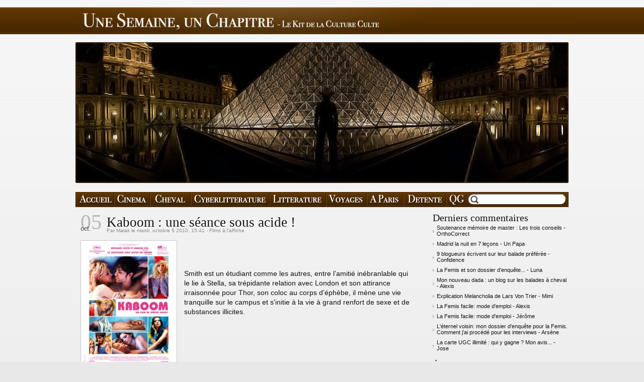

--- FILE ---
content_type: text/html; charset=UTF-8
request_url: http://unesemaine-unchapitre.com/index.php?post/Kaboom-une-seance-sous-acide
body_size: 11830
content:
<!DOCTYPE html PUBLIC "-//W3C//DTD XHTML 1.0 Strict//EN"
"http://www.w3.org/TR/xhtml1/DTD/xhtml1-strict.dtd">
<html xmlns="http://www.w3.org/1999/xhtml" xml:lang="fr" lang="fr">
<head>
  <meta http-equiv="Content-Type" content="text/html; charset=UTF-8" />
  <meta name="MSSmartTagsPreventParsing" content="TRUE" />
  <meta name="ROBOTS" content="INDEX, FOLLOW" />
  
  <title>Kaboom : une séance sous acide ! - Une semaine, un chapitre</title>
  <meta name="description" lang="fr" content="Smith est un étudiant comme les autres, entre l’amitié inébranlable qui le lie à Stella, sa trépidante relation avec London et son attirance irraisonnée pour Thor, son coloc au" />
  <meta name="keywords" content="acteur kaboom, actrice kaboom, avis kaboom, bande annonce kaboom, critique cinéma, critique film, explication kaboom, film absurde, film du moment, film déjanté, film gregg araki, film sélectionné, histoire kaboom, photos kaboom, résumé kaboom, " />
  <meta name="copyright" content="copyright" />
  <meta name="author" content="Malak" />
  <meta name="date" scheme="W3CDTF" content="2010-10-05T15:41:00+02:00" />
  
  <link rel="schema.dc" href="http://purl.org/dc/elements/1.1/" />
  <meta name="dc.title" content="Kaboom : une séance sous acide !" />
  <meta name="dc.description" lang="fr" content="Smith est un étudiant comme les autres, entre l’amitié inébranlable qui le lie à Stella, sa trépidante relation avec London et son attirance irraisonnée pour Thor, son coloc au" />
  <meta name="dc.creator" content="Malak" />
  <meta name="dc.language" content="fr" />
  <meta name="dc.publisher" content="Ariane &amp; Alexis" />
  <meta name="dc.rights" content="copyright" />
  <meta name="dc.date" scheme="W3CDTF" content="2010-10-05T15:41:00+02:00" />
  <meta name="dc.type" content="text" />
  <meta name="dc.format" content="text/html" />
  
  <link rel="top" href="http://unesemaine-unchapitre.com/index.php?" title="Accueil" />
  <link rel="contents" href="http://unesemaine-unchapitre.com/index.php?archive" title="Archives" />
  
  <link rel="next" href="http://unesemaine-unchapitre.com/index.php?post/The-Social-Network-Facebook-au-cinema-une-fausse-bonne-idee"
  title="The Social Network : Facebook au cinéma, une fausse bonne idée ?" />
  
  <link rel="previous" href="http://unesemaine-unchapitre.com/index.php?post/Recapitulatif-cinema-mon-avis-sur-les-films-%C3%A0-l-affiche-en-septembre"
  title="Récapitulatif cinéma : mon avis sur les films à l'affiche en septembre" />
  
  <link rel="alternate" type="application/atom+xml" title="Atom 1.0" href="http://feeds2.feedburner.com/UneSemaineUnChapitre" />
  
  <style type="text/css" media="screen">
@import url(/themes/1S1C/style.css);
</style>
<meta property="fb:page_id" content="118350414846821" />
<link rel="icon" type="image/png" href="/themes/1S1C/img/favicon.png" />
<script type="text/javascript" src="/themes/1S1C/js/jquery.js"></script>

<!-- Google tag (gtag.js) -->
<script async src="https://www.googletagmanager.com/gtag/js?id=G-BEDSSWNHWR"></script>
<script>
  window.dataLayer = window.dataLayer || [];
  function gtag(){dataLayer.push(arguments);}
  gtag('js', new Date());

  gtag('config', 'G-BEDSSWNHWR');
</script>

<script type="text/javascript">

  var _gaq = _gaq || [];
  _gaq.push(['_setAccount', 'UA-905814-4']);
  _gaq.push(['_trackPageview']);

  (function() {
    var ga = document.createElement('script'); ga.type = 'text/javascript'; ga.async = true;
    ga.src = ('https:' == document.location.protocol ? 'https://ssl' : 'http://www') + '.google-analytics.com/ga.js';
    var s = document.getElementsByTagName('script')[0]; s.parentNode.insertBefore(ga, s);
  })();

</script>


<!-- CSS for rateit --> 
<style type="text/css"> 
div.rating-cancel,div.star-rating{float:left;width:17px;height:16px;text-indent:-999em;cursor:pointer;display:block;background:transparent;overflow:hidden} 
div.rating-cancel,div.rating-cancel a{background:url(http://unesemaine-unchapitre.com/index.php?rateit/img/delete.png) no-repeat 0 -16px} 
div.star-rating,div.star-rating a{background:url(http://unesemaine-unchapitre.com/public/rateIt-default-image.png) no-repeat 0 0px} 
div.rating-cancel a,div.star-rating a{display:block;width:16px;height:100%;background-position:0 0px;border:0} 
div.star-rating-on a{background-position:0 -16px!important} 
div.star-rating-hover a{background-position:0 -32px} 
div.star-rating-readonly a{cursor:default !important} 
div.star-rating{background:transparent!important;overflow:hidden!important} 
</style> 
<style type="text/css"> 
 @import url(http://unesemaine-unchapitre.com/index.php?rateit/rateit.css); 
</style> 

<!-- JS for rateit --> 
<script type="text/javascript" src="http://unesemaine-unchapitre.com/index.php?rateit/js/jquery.rating.pack.js"></script> 
<script type="text/javascript" src="http://unesemaine-unchapitre.com/index.php?rateit/js/jquery.rateit.js"></script> 
<script type="text/javascript"> 
//<![CDATA[
 $(function(){if(!document.getElementById){return;} 
  $.fn.rateit.defaults.service_url = 'http://unesemaine-unchapitre.com/index.php?rateitservice/'; 
  $.fn.rateit.defaults.service_func = 'rateItVote'; 
  $.fn.rateit.defaults.image_size = '16'; 
  $.fn.rateit.defaults.blog_uid = '885e704980a6aa0df18ddbe4734b6ce6'; 
  $.fn.rateit.defaults.enable_cookie = '1'; 
  $.fn.rateit.defaults.msg_thanks = 'Merci ! N\'hésitez pas a détailler votre note en laissant un commentaire ci-dessous'; 
  $('.rateit').rateit(); 
 })
//]]>
</script>
  
  <script type="text/javascript" src="/themes/1S1C/../default/js/post.js"></script>
  <script type="text/javascript">
  //<![CDATA[
  var post_remember_str = 'Se souvenir de moi sur ce blog';
  //]]>
  </script>
</head>

<body class="dc-post">
	<div id="recherche">
</div>

<div id="form_recherche">

</div>
	<div id="page">
	
	
	<div id="top" onclick="javascript:document.location.href='http://unesemaine-unchapitre.com/index.php?'"><!-- onclick="javascript:document.location.href='http://unesemaine-unchapitre.com/index.php?'" -->
	<a style="display:none" href="http://unesemaine-unchapitre.com/index.php?">
		<h1>Une Semaine, un Chapitre</h1> (ou un peu plus...)
	</a>
</div>
	
	<div id="wrapper">
	<div id="menu">
	<div id="main-menu">
									<ul>
				<li>
				    <a id="Accueil" href="http://unesemaine-unchapitre.com" title="Accueil">
					   <span>Accueil</span>
					</a>
				</li>
						<li>
								<a id="Cinema" href="javascript:;" title="Cinema" onclick='$(document).ready(
					function() {
						$(".subcategories").hide("slow");
						$("#subcategories-Cinema").show("slow");
						return false;
						});'>
					   <span>Cinema</span>
					</a>
											</li>
											<li>
								<a id="Cheval" href="javascript:;" title="Cheval" onclick='$(document).ready(
					function() {
						$(".subcategories").hide("slow");
						$("#subcategories-Cheval").show("slow");
						return false;
						});'>
					   <span>Cheval</span>
					</a>
											</li>
											<li>
								<a id="Cyberlitterature" href="javascript:;" title="Cyberlittérature" onclick='$(document).ready(
					function() {
						$(".subcategories").hide("slow");
						$("#subcategories-Cyberlitterature").show("slow");
						return false;
						});'>
					   <span>Cyberlittérature</span>
					</a>
											</li>
											<li>
								<a id="Litterature" href="javascript:;" title="Littérature" onclick='$(document).ready(
					function() {
						$(".subcategories").hide("slow");
						$("#subcategories-Litterature").show("slow");
						return false;
						});'>
					   <span>Littérature</span>
					</a>
											</li>
											<li>
								<a id="Voyages" href="javascript:;" title="Voyages" onclick='$(document).ready(
					function() {
						$(".subcategories").hide("slow");
						$("#subcategories-Voyages").show("slow");
						return false;
						});'>
					   <span>Voyages</span>
					</a>
											</li>
											<li>
								<a id="A-Paris" href="javascript:;" title="A Paris" onclick='$(document).ready(
					function() {
						$(".subcategories").hide("slow");
						$("#subcategories-A-Paris").show("slow");
						return false;
						});'>
					   <span>A Paris</span>
					</a>
											</li>
											<li>
								<a id="Detente" href="javascript:;" title="Détente et conseils" onclick='$(document).ready(
					function() {
						$(".subcategories").hide("slow");
						$("#subcategories-Detente").show("slow");
						return false;
						});'>
					   <span>Détente et conseils</span>
					</a>
											</li>
											<li>
												<a id="QG" href="http://unesemaine-unchapitre.com/index.php?category/QG" title="QG">
					   <span>QG</span>
					</a>
							</li>
							<li id="recherche">
					<form action="http://unesemaine-unchapitre.com/index.php?" method="get" accept-charset="utf-8">
						<div class="rowElem">
							<input type="text" name="q" id="q" />
							<input type="submit" id="bouton_recherche" value="Rechercher" />
						</div>
					</form>
				</li>
				</ul>
						</div>
					  					    	<div id="subcategories-Cinema" class="subcategories" onclick='$(document).ready(
					function() {
						$(".subcategories").hide("slow");
						return false;
						});'>
					    <ul>
		  		  <li><span class="separators">|</span> <a href="http://unesemaine-unchapitre.com/index.php?category/Films-a-laffiche">Films à l'affiche</a></li>
		  				  		  <li><span class="separators">|</span> <a href="http://unesemaine-unchapitre.com/index.php?category/Les-BO">Les BO</a></li>
		  				  		  <li><span class="separators">|</span> <a href="http://unesemaine-unchapitre.com/index.php?category/Cinema/Les-notes">toutes les notes</a></li>
		  				  		  <li><span class="separators">|</span> <a href="http://unesemaine-unchapitre.com/index.php?category/Cinema/sorties-DVD">Sorties DVD</a></li>
		  				  		  <li><span class="separators">|</span> <a href="http://unesemaine-unchapitre.com/index.php?category/Cinema/Les-5-films-les-plus...">Les 5 films les plus...</a></li>
		  				  		  <li><span class="separators">|</span> <a href="http://unesemaine-unchapitre.com/index.php?category/Enquete-Femis">Enquête Femis</a></li>
		  				  		  <li><span class="separators">|</span> <a href="http://unesemaine-unchapitre.com/index.php?category/Cinema/Evenements">Evénements</a></li>
		  				  		  <li><span class="separators">|</span> <a href="http://unesemaine-unchapitre.com/index.php?category/Cinema/Les-films-incompréhensibles-expliqués">Les films incompréhensibles expliqués</a></li>
		  		    </ul>
		    </div>
		  							  					    	<div id="subcategories-Cheval" class="subcategories" onclick='$(document).ready(
					function() {
						$(".subcategories").hide("slow");
						return false;
						});'>
					    <ul>
		  		  <li><span class="separators">|</span> <a href="http://unesemaine-unchapitre.com/index.php?category/Cheval/USA">USA</a></li>
		  				  		  <li><span class="separators">|</span> <a href="http://unesemaine-unchapitre.com/index.php?category/Internet">Internet</a></li>
		  				  		  <li><span class="separators">|</span> <a href="http://unesemaine-unchapitre.com/index.php?category/Cheval/Spectacles">Spectacles</a></li>
		  				  		  <li><span class="separators">|</span> <a href="http://unesemaine-unchapitre.com/index.php?category/Cheval/Balades">Balades</a></li>
		  		    </ul>
		    </div>
		  							  					    	<div id="subcategories-Cyberlitterature" class="subcategories" onclick='$(document).ready(
					function() {
						$(".subcategories").hide("slow");
						return false;
						});'>
					    <ul>
		  		  <li><span class="separators">|</span> <a href="http://unesemaine-unchapitre.com/index.php?category/John-Bonhomme-et-la-larme-maudite">J.B et la larme maudite</a></li>
		  				  		  <li><span class="separators">|</span> <a href="http://unesemaine-unchapitre.com/index.php?category/Histoire:-John-Bonhomme-contre-Ernest-Corqueweste">J.B contre E.C</a></li>
		  				  		  <li><span class="separators">|</span> <a href="http://unesemaine-unchapitre.com/index.php?category/Histoire:-John-Bonhomme-et-le-Temps-retrouve">J.B et le Temps retrouvé</a></li>
		  				  		  <li><span class="separators">|</span> <a href="http://unesemaine-unchapitre.com/index.php?category/histoire:-John-Bonhomme-et-le-commando-des-frites">J.B et le commando des frites</a></li>
		  				  		  <li><span class="separators">|</span> <a href="http://unesemaine-unchapitre.com/index.php?category/Les-Sondages">Sondages</a></li>
		  				  		  <li><span class="separators">|</span> <a href="http://unesemaine-unchapitre.com/index.php?category/le-courrier">Le courrier</a></li>
		  		    </ul>
		    </div>
		  							  					    	<div id="subcategories-Litterature" class="subcategories" onclick='$(document).ready(
					function() {
						$(".subcategories").hide("slow");
						return false;
						});'>
					    <ul>
		  		  <li><span class="separators">|</span> <a href="http://unesemaine-unchapitre.com/index.php?category/Les-critiques-de-livres">Les critiques de livres</a></li>
		  				  		  <li><span class="separators">|</span> <a href="http://unesemaine-unchapitre.com/index.php?category/Amour-va-t-en">Amour va-t-en!</a></li>
		  				  		  <li><span class="separators">|</span> <a href="http://unesemaine-unchapitre.com/index.php?category/humeur-poetique">Humeur poétique</a></li>
		  		    </ul>
		    </div>
		  							  					    	<div id="subcategories-Voyages" class="subcategories" onclick='$(document).ready(
					function() {
						$(".subcategories").hide("slow");
						return false;
						});'>
					    <ul>
		  		  <li><span class="separators">|</span> <a href="http://unesemaine-unchapitre.com/index.php?category/Voyages/Etats-Unis">Etats Unis</a></li>
		  				  		  <li><span class="separators">|</span> <a href="http://unesemaine-unchapitre.com/index.php?category/Voyages/California-dream">California dream</a></li>
		  				  		  <li><span class="separators">|</span> <a href="http://unesemaine-unchapitre.com/index.php?category/Voyages/Around-Los-Angeles">Around Los Angeles</a></li>
		  				  		  <li><span class="separators">|</span> <a href="http://unesemaine-unchapitre.com/index.php?category/Voyages/Los-Angeles">Los Angeles</a></li>
		  				  		  <li><span class="separators">|</span> <a href="http://unesemaine-unchapitre.com/index.php?category/Voyages/Cal-State-LA">Cal State LA</a></li>
		  				  		  <li><span class="separators">|</span> <a href="http://unesemaine-unchapitre.com/index.php?category/Voyages/Australie">Australie</a></li>
		  				  		  <li><span class="separators">|</span> <a href="http://unesemaine-unchapitre.com/index.php?category/Voyages/Maroc">Maroc</a></li>
		  				  		  <li><span class="separators">|</span> <a href="http://unesemaine-unchapitre.com/index.php?category/Voyages/Europe">Europe</a></li>
		  		    </ul>
		    </div>
		  							  					    	<div id="subcategories-A-Paris" class="subcategories" onclick='$(document).ready(
					function() {
						$(".subcategories").hide("slow");
						return false;
						});'>
					    <ul>
		  		  <li><span class="separators">|</span> <a href="http://unesemaine-unchapitre.com/index.php?category/culture">Culture</a></li>
		  				  		  <li><span class="separators">|</span> <a href="http://unesemaine-unchapitre.com/index.php?category/Voyages/Que-faire-a-Paris-cet-ete">Que faire à Paris cet été?</a></li>
		  		    </ul>
		    </div>
		  							  					    	<div id="subcategories-Detente" class="subcategories" onclick='$(document).ready(
					function() {
						$(".subcategories").hide("slow");
						return false;
						});'>
					    <ul>
		  		  <li><span class="separators">|</span> <a href="http://unesemaine-unchapitre.com/index.php?category/Detente/La-photo-du-mois">La photo du mois</a></li>
		  				  		  <li><span class="separators">|</span> <a href="http://unesemaine-unchapitre.com/index.php?category/Vos-mots-cles">Vos mots clés</a></li>
		  				  		  <li><span class="separators">|</span> <a href="http://unesemaine-unchapitre.com/index.php?category/mes-aventures">Mes aventures</a></li>
		  				  		  <li><span class="separators">|</span> <a href="http://unesemaine-unchapitre.com/index.php?category/Detente/Sur-la-toile">Sur la toile</a></li>
		  				  		  <li><span class="separators">|</span> <a href="http://unesemaine-unchapitre.com/index.php?category/Detente/Sondage">Sondages</a></li>
		  				  		  <li><span class="separators">|</span> <a href="http://unesemaine-unchapitre.com/index.php?category/le-surrealisme-aujourdhui">Le surréalisme aujourd'hui</a></li>
		  				  		  <li><span class="separators">|</span> <a href="http://unesemaine-unchapitre.com/index.php?category/Divagations-eclairees/Nos-conseils">Nos conseils</a></li>
		  		    </ul>
		    </div>
		  						</div>	<div id="main">
	<!--
<a href="http://unesemaine-unchapitre.com/index.php?post/Jeu-concours-Poulet-aux-prunes-des-places-de-cinema-a-gagner"><img id="banner" src="/themes/1S1C/img/poulet-aux-prunes.png" /></a>
-->	  <div id="content">
	  
	  <div id="p613" class="post post_nohome">
	    <div class="post-date">
	    	<div class="jour">05</div><div class="mois">oct.</div>
	    </div>
	    <h2 class="post-title">Kaboom : une séance sous acide !</h2>
	    
	    <p class="post-info">Par Malak	    le mardi, octobre  5 2010, 15:41	    	    - <a href="http://unesemaine-unchapitre.com/index.php?category/Films-a-laffiche">Films à l'affiche</a>
	    	    </p>
	    
	    <!-- div et h3 compris dans le tpl ci-dessous 
        
	    -->

	    
	    	      <div class="post-excerpt"><p><a href="/index.php?post/Kaboom-une-seance-sous-acide"><img src="/public/.kaboom-affiche_s.jpg" alt="kaboom-affiche" style="float:left; margin: 0 1em 1em 0;" title="kaboom-affiche, sept. 2010" /></a> <br />
<br />
<br />
Smith est un étudiant comme les autres, entre l’amitié inébranlable qui le lie à Stella, sa trépidante relation avec London et son attirance irraisonnée pour Thor, son coloc au corps d’éphèbe,  il mène une vie tranquille sur le campus et s'initie à la vie à grand renfort de sexe et de substances illicites. <br />
<br />
<br />
<br />
<br />
<br />
<br /></p></div>
	    	    
	    <div class="post-content"><p>Autant dire que tout va bien pour Smith si ce n’est qu’il fait chaque nuit ce même rêve étrange, tenace et de plus en plus précis, un rêve qui devient réalité quand Smith pense avoir assisté à un meurtre  et voit les personnages qui hantent ses nuits se matérialiser dans sa vie et menacer le sort de l’humanité toute entière. <br />
<br />
<img src="/public/.kaboom_m.jpg" alt="kaboom-photo" style="display:block; margin:0 auto;" title="kaboom-photo, sept. 2010" />
<br />
Entre spleen existentiel, quête identitaire et sexualité débridée, <em>Kaboom</em> reprend tous les thèmes fétiches de Gregg Araki et nous livre une version vitriolée du teen movie classique. <br />
Cet amalgame de sexe et d’horreur psychologique laisse perplexe face à la tournure irréelle que prennent parfois les choses et certaines scènes flirtent dangereusement avec l’absurde mais c’est sans compter sur le talent du réalisateur qui fait que chaque action du film amène son lot de surprises et nous rive littéralement à nos fauteuils. <br />
<br />
Ajoutez à cela  une bonne dose de paranoïa, beaucoup d’humour et un méchant décidé à détruire la planète pour vous retrouver devant un film qui se situe entre <em>Las Vegas Parano</em> pour les visions déformées provoquées par les space cakes, <em>Lunar Park</em> pour le complot occulte, <em>The Skulls</em> pour sa société secrète regroupant les grands de ce monde, et <em>Heroes</em> pour les élus aux pouvoirs surnaturels. <br />
<br />
Le scénario est admirablement bien servi par de jeunes acteurs plus vrais que nature dans leurs rôles d’étudiants paumés accros aux sensations fortes et aux excès en tout genre, avec une mention spéciale pour Juno Temple et Thomas Dekker que l’on a pu voir dans <em>Terminator</em> et <em>Heroes</em>. <br />
<br />
<br />
<img src="/public/.kaboom-couple_m.jpg" alt="kaboom-couple" style="display:block; margin:0 auto;" title="kaboom-couple, sept. 2010" />
<br />
<strong>Mon avis sur <em>Kaboom</em> de Gregg Araki&nbsp;: 8/10</strong> <br />
<em>Kaboom</em> signe le retour du Gregg Araki de «&nbsp;Doom Generation », un réalisateur anticonformiste qui pourrait bien marquer 2010 par ce concentré de folie pure. <br />
Courrez-y&nbsp;! <br />
<br />
<br />
<strong>Bande annonce de <em>Kaboom</em> de Gregg Araki</strong> <br /></p>
<object width="640" height="385"><param name="movie" value="http://www.youtube.com/v/pJeDtwJrf1A?fs=1&amp;hl=fr_FR"></param><param name="allowFullScreen" value="true"></param><param name="allowscriptaccess" value="always"></param><embed src="http://www.youtube.com/v/pJeDtwJrf1A?fs=1&amp;hl=fr_FR" type="application/x-shockwave-flash" allowscriptaccess="always" allowfullscreen="true" width="640" height="385"></embed></object>
</div>

	     

  <div class="rateit">
    <h3>Vous aussi notez ce film !</h3>
	<p><span id="rateit-fullnote-post-613"  class="rateit-fullnote">8.9/10</span></p>
	<form class="rateit-linker" id="rateit-linker-post-613" action="http://unesemaine-unchapitre.com/index.php?rateitpost/post/613" method="post"><p>
<input name="rateit-post-613" class="rateit-post-613" type="radio" value="1" /><input name="rateit-post-613" class="rateit-post-613" type="radio" value="2" /><input name="rateit-post-613" class="rateit-post-613" type="radio" value="3" /><input name="rateit-post-613" class="rateit-post-613" type="radio" value="4" /><input name="rateit-post-613" class="rateit-post-613" type="radio" value="5" /><input name="rateit-post-613" class="rateit-post-613" type="radio" value="6" /><input name="rateit-post-613" class="rateit-post-613" type="radio" value="7" /><input name="rateit-post-613" class="rateit-post-613" type="radio" value="8" /><input name="rateit-post-613" class="rateit-post-613" type="radio" value="9" checked="checked" /><input name="rateit-post-613" class="rateit-post-613" type="radio" value="10" /><input class="rateit-submit" name="rateit_submit" type="submit" value="Vote"/></p></form>
    <ul>
      <li>Note : <span id="rateit-note-post-613"  class="rateit-note">8.9</span></li>
      <li>Votes : <span id="rateit-total-post-613"  class="rateit-total">34</span></li>
      <li>Plus haute : <span id="rateit-max-post-613"  class="rateit-max">10</span></li>
      <li>Plus basse : <span id="rateit-min-post-613"  class="rateit-min">4</span></li>
    </ul>
  </div>

  
	  </div>
	  
	  <div id="related_by_tags">
        <h3>Dans la même catégorie :</h3>
                 <ul>
                     <li><a href="http://unesemaine-unchapitre.com/index.php?post/2023/02/14/T%C3%A1r-de-Todd-Field">Tár, le nouvel oiseau de la musique</a></li>
                     <li><a href="http://unesemaine-unchapitre.com/index.php?post/9-mois-ferme-le-cinema-fran%C3%A7ais-en-bonne-sant%C3%A9">9 mois ferme - le cinéma français en bonne santé</a></li>
                     <li><a href="http://unesemaine-unchapitre.com/index.php?post/Jappeloup-Guillaume-Canet-est-Pierre-Durand-au-cinema">Jappeloup, Guillaume Canet est Pierre Durand au cinéma</a></li>
                     <li><a href="http://unesemaine-unchapitre.com/index.php?post/Le-Monde-Fantastique-d-Oz-mise-en-abyme-du-magicien">Le Monde Fantastique d'Oz, mise en abyme du magicien</a></li>
                     <li><a href="http://unesemaine-unchapitre.com/index.php?post/Les-Mondes-de-Ralph-Jeux-video-et-sucreries">Les Mondes de Ralph : Jeux vidéo et sucreries</a></li>
                   </ul>
         <p class="archive" style="text-align: right;"><a href="http://unesemaine-unchapitre.com/index.php?category/Films-a-laffiche">Suite...</a></p>
        	  </div>

	  

	  	    	    	      <div id="comments">
	        <h3>Commentaires</h3>
	      <dl>
	    	      <div class="time">mar. 12 octobre &agrave; 09:35</div><b><a href="http://unesemaine-unchapitre.com" rel="nofollow">Ariane</a></b> <a class="CommentAuthorURL" rel="nofollow" href="http://unesemaine-unchapitre.com">http://unesemaine-unchapitre.com</a>
	      <dd class=" odd first">

		   <div class="nb_comments_email">6055</div>	      	      <p>ça y est, j'ai enfin pu le voir. Et je n'en sors pas déçue ! un vrai concentré de folie pure, avec un jeu perpétuel sur les couleurs des plans - du bleu, du rouge -, des effets de flou, et des acteurs absolument excellents. Le film m'a fait penser à Buffy, à Lynch, à Donnie Darko, tout en gardant son originalité et ses spécificités. Il ne manque qu'une seule chose : une scène de comédie musicale...</p>		  <span class="arrow"></span>

	      	      </dd>
	    	    	    	      <div class="time">dim. 27 février &agrave; 16:28</div><b>Tibogo</b> <a class="CommentAuthorURL" rel="nofollow" href=""></a>
	      <dd class="  ">

		   <div class="nb_comments_email">6055</div>	      	      <p>Super film ! Très étrange mais vraiment bien ça mérite un 8 / 10</p>		  <span class="arrow"></span>

	      	      </dd>
	    	      </dl>
	      </div>
	    	    	  	  
	      
	    	    
	    	    
	    
	    <form action="http://unesemaine-unchapitre.com/index.php?post/Kaboom-une-seance-sous-acide#pr" method="post" id="comment-form">
	      	      
	      <h3>Ajouter un commentaire</h3>
	      <fieldset>

	        	        
	        <p class="field"><label for="c_name">Nom ou pseudo&nbsp;:</label>
	        <input name="c_name" id="c_name" type="text" size="30" maxlength="255"
	        value="" />
	        </p>
	        
	        <p class="field"><label for="c_mail">Adresse email&nbsp;:</label>
	        <input name="c_mail" id="c_mail" type="text" size="30" maxlength="255"
	        value="" />
	        </p>
	        
	        <p class="field"><label for="c_site">Site web	        (facultatif)&nbsp;:</label>
	        <input name="c_site" id="c_site" type="text" size="30" maxlength="255"
	        value="" />
	        </p>
	        
	        <p style="display:none"><input name="f_mail" type="text" size="30"
	        maxlength="255" value="" /></p>
	        
	        <p class="field"><label for="c_content">Commentaire&nbsp;:</label>
	        <textarea name="c_content" id="c_content" cols="35"
	        rows="7"></textarea>
	        </p>
	        <p class="form-help">Le code HTML est affiché comme du texte et les adresses web sont automatiquement transformées.</p>

	        	      </fieldset>
	      
	      <fieldset>
	        <p class="buttons"><input type="submit" class="preview" name="preview" value="prévisualiser" />
	        <input type="submit" class="submit" value="envoyer" /></p>
	      </fieldset>
	    </form>
	  
       <div id="comments">
        <h3>Tags (les tags sont une dizaine de mots qui caractérisent le billet)</h3>
                <ul class="post-tags">        <li><a href="http://unesemaine-unchapitre.com/index.php?tag/acteur%20kaboom">acteur kaboom</a></li>
                                <li><a href="http://unesemaine-unchapitre.com/index.php?tag/actrice%20kaboom">actrice kaboom</a></li>
                                <li><a href="http://unesemaine-unchapitre.com/index.php?tag/avis%20kaboom">avis kaboom</a></li>
                                <li><a href="http://unesemaine-unchapitre.com/index.php?tag/bande%20annonce%20kaboom">bande annonce kaboom</a></li>
                                <li><a href="http://unesemaine-unchapitre.com/index.php?tag/critique%20cin%C3%A9ma">critique cinéma</a></li>
                                <li><a href="http://unesemaine-unchapitre.com/index.php?tag/critique%20film">critique film</a></li>
                                <li><a href="http://unesemaine-unchapitre.com/index.php?tag/explication%20kaboom">explication kaboom</a></li>
                                <li><a href="http://unesemaine-unchapitre.com/index.php?tag/film%20absurde">film absurde</a></li>
                                <li><a href="http://unesemaine-unchapitre.com/index.php?tag/film%20du%20moment">film du moment</a></li>
                                <li><a href="http://unesemaine-unchapitre.com/index.php?tag/film%20d%C3%A9jant%C3%A9">film déjanté</a></li>
                                <li><a href="http://unesemaine-unchapitre.com/index.php?tag/film%20gregg%20araki">film gregg araki</a></li>
                                <li><a href="http://unesemaine-unchapitre.com/index.php?tag/film%20s%C3%A9lectionn%C3%A9">film sélectionné</a></li>
                                <li><a href="http://unesemaine-unchapitre.com/index.php?tag/histoire%20kaboom">histoire kaboom</a></li>
                                <li><a href="http://unesemaine-unchapitre.com/index.php?tag/photos%20kaboom">photos kaboom</a></li>
                                <li><a href="http://unesemaine-unchapitre.com/index.php?tag/r%C3%A9sum%C3%A9%20kaboom">résumé kaboom</a></li>
        </ul>                </div>

	  	  
	  	  </div>
	</div> <!-- End #main -->
	
	<div id="sidebar">
	  <div id="blognav">
	    <div class="lastcomments"><h2>Derniers commentaires</h2><ul><li class="last-comment"><a href="http://unesemaine-unchapitre.com/index.php?post/Soutenance-memoire-de-master-les-trois-conseils#c240452">Soutenance mémoire de master : Les trois conseils - OrthoCorrect</a></li><li class="last-comment"><a href="http://unesemaine-unchapitre.com/index.php?post/2008/04/29/Madrid-la-nuit-en-7-lecons#c236609">Madrid la nuit en 7 leçons - Un Papa</a></li><li class="last-comment"><a href="http://unesemaine-unchapitre.com/index.php?post/2023/06/27/9-blogueurs-%C3%A9crivent-sur-leur-balade-pr%C3%A9f%C3%A9r%C3%A9e#c236390">9 blogueurs écrivent sur leur balade préférée - Confidence</a></li><li class="last-comment"><a href="http://unesemaine-unchapitre.com/index.php?post/2009/02/13/La-Femis-et-son-dossier-d-enqu%C3%AAte...#c235391">La Femis et son dossier d'enquête... - Luna</a></li><li class="last-comment"><a href="http://unesemaine-unchapitre.com/index.php?post/2022/11/22/Mon-nouveau-dada-%3A-un-blog-sur-les-balades-%C3%A0-cheval#c235021">Mon nouveau dada : un blog sur les balades à cheval - Alexis</a></li><li class="last-comment"><a href="http://unesemaine-unchapitre.com/index.php?post/Explication-Melancholia-de-Lars-Von-Trier#c231994">Explication Melancholia de Lars Von Trier - Mimi</a></li><li class="last-comment"><a href="http://unesemaine-unchapitre.com/index.php?post/2008/05/05/La-Femis-facile#c230102">La Femis facile: mode d'emploi - Alexis</a></li><li class="last-comment"><a href="http://unesemaine-unchapitre.com/index.php?post/2008/05/05/La-Femis-facile#c230099">La Femis facile: mode d'emploi - Jérôme</a></li><li class="last-comment"><a href="http://unesemaine-unchapitre.com/index.php?post/2008/02/29/Leternel-voisin%3A-mon-dossier-denquete-pour-la-Femis-Debut-des-interviews#c222985">L'éternel voisin: mon dossier d'enquête pour la Femis. Comment j'ai procédé pour les interviews - Arsène</a></li><li class="last-comment"><a href="http://unesemaine-unchapitre.com/index.php?post/La-carte-UGC-illimite-qui-y-gagne#c221696">La carte UGC illimité : qui y gagne ? Mon avis... - Jose</a></li></ul></div><div class="selected"><h2>À retenir</h2><ul> <li><a href="http://unesemaine-unchapitre.com/index.php?post/2008/01/27/Sweeney-Todd%3A-Le-Diabolique-barbier-de-Fleet-Street">Sweeney Todd: Le Diabolique barbier de Fleet Street</a></li>  <li><a href="http://unesemaine-unchapitre.com/index.php?post/2008/02/08/Le-nouveau-film-des-freres-Cohen%3A-No-country-for-old-men">Le nouveau film des frères Coen: No country for old men</a></li>  <li><a href="http://unesemaine-unchapitre.com/index.php?post/2008/03/13/Be-kind-rewind-de-Michel-Gondry%3A-lhommage-aux-films-faits-main">Be kind rewind de Michel Gondry : l'hommage aux films faits main</a></li>  <li><a href="http://unesemaine-unchapitre.com/index.php?post/2008/04/30/Funny-Games-US-de-Michael-Haneke">Funny Games US de Michael Haneke</a></li>  <li><a href="http://unesemaine-unchapitre.com/index.php?post/2008/05/02/Pause-musicale-%3A-Soko">Pause musicale : Soko</a></li>  <li><a href="http://unesemaine-unchapitre.com/index.php?post/2008/05/26/Lhorreur-espagnole-%3A-Rec-un-film-de-Paco-Plaza-et-Jaume-Balaguero">L'horreur espagnole : Rec, un film de Paco Plaza et Jaume Balaguero.</a></li>  <li><a href="http://unesemaine-unchapitre.com/index.php?post/2008/05/29/Pause-musical-feminine-%3A-Melody-Gardot-et-Lizz-Wright">Pause musicale féminine : Melody Gardot et Lizz Wright</a></li>  <li><a href="http://unesemaine-unchapitre.com/index.php?post/2008/09/06/The-Dark-Night-de-Christopher-Nolan">The Dark Knight de Christopher Nolan</a></li>  <li><a href="http://unesemaine-unchapitre.com/index.php?post/2008/10/08/Vicky-Cristina-Barcelona-de-Woody-Allen">Vicky Cristina Barcelona de Woody Allen</a></li>  <li><a href="http://unesemaine-unchapitre.com/index.php?post/2008/10/09/BO-film-Vicky-Cristina-Barcelona-woody-allen">Pause musicale : BO de Vicky Cristina Barcelona !</a></li>  <li><a href="http://unesemaine-unchapitre.com/index.php?post/Musique-BO-du-film-J-irai-dormir-a-hollywood-d-Antoine-de-Maximy">Pause musicale : BO du film &quot;J'irai dormir à hollywood&quot; d'Antoine de Maximy !</a></li>  <li><a href="http://unesemaine-unchapitre.com/index.php?post/Musee-haut-musee-bas-de-Jean-Michel-Ribes-une-comedie-culturelle">Musée haut musée bas de Jean-Michel Ribes, une comédie culturelle dans les cimes !</a></li>  <li><a href="http://unesemaine-unchapitre.com/index.php?post/Pour-elle-un-film-de-Fred-Cavaye">Pour elle, un film de Fred Cavayé</a></li>  <li><a href="http://unesemaine-unchapitre.com/index.php?post/2009/02/25/Les-dix-petites-choses-incompr%C3%A9hensibles-des-Etats-Unis">Les dix petites choses incompréhensibles des Etats Unis</a></li>  <li><a href="http://unesemaine-unchapitre.com/index.php?post/2009/03/04/Participer-a-une-coutume-indienne-le-Sweat-Lodge">Participer à une coutume indienne : le &quot;Sweat Lodge&quot;</a></li>  <li><a href="http://unesemaine-unchapitre.com/index.php?post/2009/04/03/Pourquoi-les-guides-de-voyage-sur-les-Etats-Unis-ne-parlent-ils-donc-jamais-des-fast-foods">Pourquoi les guides de voyage sur les Etats Unis ne parlent-ils donc jamais des fast foods ?</a></li>  <li><a href="http://unesemaine-unchapitre.com/index.php?post/2009/04/21/Les-cinq-r%C3%A8gles-pour-survivre-dans-un-ranch-%21">Les cinq règles pour survivre dans un ranch !</a></li>  <li><a href="http://unesemaine-unchapitre.com/index.php?post/musique-BO-Good-morning-England">Pause musicale : Ecoutez la BO &quot;Good morning England&quot; !</a></li>  <li><a href="http://unesemaine-unchapitre.com/index.php?post/Le-concert-de-Coeur-de-Pirate-a-la-Boule-Noire">Le concert de Coeur de Pirate à la Boule Noire</a></li>  <li><a href="http://unesemaine-unchapitre.com/index.php?post/Une-semaine-un-chapitre-des-nuages-au-Louvre">Une semaine un chapitre : des nuages au Louvre</a></li>  <li><a href="http://unesemaine-unchapitre.com/index.php?post/Les-cartes-de-visite-d-Une-Semaine-un-Chapitre">Faire les cartes de visite de son blog</a></li>  <li><a href="http://unesemaine-unchapitre.com/index.php?post/Slumdog-Millionnaire-mon-coup-de-coeur-2009">Slumdog Millionnaire : mon coup de coeur 2009</a></li>  <li><a href="http://unesemaine-unchapitre.com/index.php?post/10-ans-de-cin%C3%A9ma-mes-vingt-coups-de-coeur-de-ce-d%C3%A9but-de-siecle">10 ans de cinéma : mes vingt coups de coeur de ce début de siècle</a></li>  <li><a href="http://unesemaine-unchapitre.com/index.php?post/Vos-films-preferes-des-dix-dernieres-annees">Vos films préférés des dix dernières années</a></li>  <li><a href="http://unesemaine-unchapitre.com/index.php?post/Le-classement-des-films-preferes-des-lecteurs-d-une-semaine-un-chapitre">Le classement des films préférés des lecteurs d'une semaine un chapitre</a></li> </ul></div>	  </div> <!-- End #blognav -->
	  
	  <div id="blogextra">
	    	  </div> <!-- End #blogextra -->
	</div>
	
	</div> <!-- End #wrapper -->
	
	<div id="footer">
	<div id="f_main">
		<div id="f_main1" style="height: 220px;">
			<div id="f_left">
				<div class="titre">
					Billets les plus lus
				</div>
				<ul>
					<li><a href="http://unesemaine-unchapitre.com/index.php?post/musique-BO-Good-morning-England">BO Good Morning England</a></li>
					<li><a href="http://unesemaine-unchapitre.com/index.php?post/2008/10/09/BO-film-Vicky-Cristina-Barcelona-woody-allen">BO Vicky Cristina Barcelona</a></li>
					<li><a href="http://unesemaine-unchapitre.com/index.php?post/2009/04/30/Pause-musicale-Ecoutez-la-BO-du-film-Romaine-par-moins-30">BO Romaine par moins 30</a></li>
					<li><a href="http://unesemaine-unchapitre.com/index.php?post/Musique-BO-du-film-J-irai-dormir-a-hollywood-d-Antoine-de-Maximy=">BO J'irai dormir à hollywood</a></li>
					<li><a href="http://unesemaine-unchapitre.com/index.php?post/2008/10/08/Vicky-Cristina-Barcelona-de-Woody-Allen=">Critique Vicky Cristina Barcelona</a></li>
					<li><a href="http://unesemaine-unchapitre.com/index.php?post/Soutenance-memoire-de-master-les-trois-conseils=">Soutenance mémoire : les trois conseils</a></li>
					<li><a href="http://unesemaine-unchapitre.com/index.php?post/2008/09/21/Equideow-ou-comment-avoir-son-cheval-virtuel-gratuit-au-debut=">Equideow, ou comment avoir son cheval gratuitement</a></li>
					<li><a href="http://unesemaine-unchapitre.com/index.php?post/2009/05/07/La-critique-de-Good-Morning-England-rÃ©alisÃ©-par-RIchard-Curtis=">Critique de Good Morning England</a></li>
					<li><a href="http://unesemaine-unchapitre.com/index.php?post/Pause-musicale-BO-Antichrist=">Bo Antichrist</a></li>
					<li><a href="http://unesemaine-unchapitre.com/index.php?post/2007/06/18/Resume-des-chapitres-9-a-16=">Résumé des chapitres 9 à 16</a></li>
				</ul>
			</div>
			<div id="f_center1">
				<div class="titre">
					Films Préférés
				</div>
				<ul>
										    <li><a href="http://unesemaine-unchapitre.com/index.php?post/Pour-elle-un-film-de-Fred-Cavaye">Pour elle, un film de Fred Cavayé</a><span class="right"><a href="http://unesemaine-unchapitre.com/index.php?post/Pour-elle-un-film-de-Fred-Cavaye#comments">4</a></span></li>
										    <li><a href="http://unesemaine-unchapitre.com/index.php?post/Musee-haut-musee-bas-de-Jean-Michel-Ribes-une-comedie-culturelle">Musée haut musée bas de Jean-Michel Ribes, une comédie culturelle dans les cimes !</a><span class="right"><a href="http://unesemaine-unchapitre.com/index.php?post/Musee-haut-musee-bas-de-Jean-Michel-Ribes-une-comedie-culturelle#comments">8</a></span></li>
										    <li><a href="http://unesemaine-unchapitre.com/index.php?post/2008/10/08/Vicky-Cristina-Barcelona-de-Woody-Allen">Vicky Cristina Barcelona de Woody Allen</a><span class="right"><a href="http://unesemaine-unchapitre.com/index.php?post/2008/10/08/Vicky-Cristina-Barcelona-de-Woody-Allen#comments">9</a></span></li>
										    <li><a href="http://unesemaine-unchapitre.com/index.php?post/2008/09/06/The-Dark-Night-de-Christopher-Nolan">The Dark Knight de Christopher Nolan</a><span class="right"><a href="http://unesemaine-unchapitre.com/index.php?post/2008/09/06/The-Dark-Night-de-Christopher-Nolan#comments">10</a></span></li>
										    <li><a href="http://unesemaine-unchapitre.com/index.php?post/2008/05/26/Lhorreur-espagnole-%3A-Rec-un-film-de-Paco-Plaza-et-Jaume-Balaguero">L'horreur espagnole : Rec, un film de Paco Plaza et Jaume Balaguero.</a><span class="right"><a href="http://unesemaine-unchapitre.com/index.php?post/2008/05/26/Lhorreur-espagnole-%3A-Rec-un-film-de-Paco-Plaza-et-Jaume-Balaguero#comments">13</a></span></li>
										    <li><a href="http://unesemaine-unchapitre.com/index.php?post/2008/04/30/Funny-Games-US-de-Michael-Haneke">Funny Games US de Michael Haneke</a><span class="right"><a href="http://unesemaine-unchapitre.com/index.php?post/2008/04/30/Funny-Games-US-de-Michael-Haneke#comments">9</a></span></li>
										    <li><a href="http://unesemaine-unchapitre.com/index.php?post/2008/03/13/Be-kind-rewind-de-Michel-Gondry%3A-lhommage-aux-films-faits-main">Be kind rewind de Michel Gondry : l'hommage aux films faits main</a><span class="right"><a href="http://unesemaine-unchapitre.com/index.php?post/2008/03/13/Be-kind-rewind-de-Michel-Gondry%3A-lhommage-aux-films-faits-main#comments">3</a></span></li>
										    <li><a href="http://unesemaine-unchapitre.com/index.php?post/2008/02/08/Le-nouveau-film-des-freres-Cohen%3A-No-country-for-old-men">Le nouveau film des frères Coen: No country for old men</a><span class="right"><a href="http://unesemaine-unchapitre.com/index.php?post/2008/02/08/Le-nouveau-film-des-freres-Cohen%3A-No-country-for-old-men#comments">6</a></span></li>
										    <li><a href="http://unesemaine-unchapitre.com/index.php?post/2008/01/27/Sweeney-Todd%3A-Le-Diabolique-barbier-de-Fleet-Street">Sweeney Todd: Le Diabolique barbier de Fleet Street</a><span class="right"><a href="http://unesemaine-unchapitre.com/index.php?post/2008/01/27/Sweeney-Todd%3A-Le-Diabolique-barbier-de-Fleet-Street#comments">8</a></span></li>
									</ul>
			</div>			
		</div>
		<div id="f_center2">
			<div class="titre">
				Musiques Préférées
			</div>
			<ul>
								    <li><a href="http://unesemaine-unchapitre.com/index.php?post/musique-BO-Good-morning-England">Pause musicale : Ecoutez la BO "Good morning England" !</a><span class="right"><a href="http://unesemaine-unchapitre.com/index.php?post/musique-BO-Good-morning-England#comments">219</a></span></li>
								    <li><a href="http://unesemaine-unchapitre.com/index.php?post/Musique-BO-du-film-J-irai-dormir-a-hollywood-d-Antoine-de-Maximy">Pause musicale : BO du film "J'irai dormir à hollywood" d'Antoine de Maximy !</a><span class="right"><a href="http://unesemaine-unchapitre.com/index.php?post/Musique-BO-du-film-J-irai-dormir-a-hollywood-d-Antoine-de-Maximy#comments">6</a></span></li>
								    <li><a href="http://unesemaine-unchapitre.com/index.php?post/2008/10/09/BO-film-Vicky-Cristina-Barcelona-woody-allen">Pause musicale : BO de Vicky Cristina Barcelona !</a><span class="right"><a href="http://unesemaine-unchapitre.com/index.php?post/2008/10/09/BO-film-Vicky-Cristina-Barcelona-woody-allen#comments">85</a></span></li>
							</ul>
		</div>
		<div id="f_right">
			<div class="titre">
				Th&egrave;mes abord&eacute;s (Tags)
			</div>
			<a href="http://unesemaine-unchapitre.com/index.php?tag/amour">amour</a> <a href="http://unesemaine-unchapitre.com/index.php?tag/aventure">aventure</a> <a href="http://unesemaine-unchapitre.com/index.php?tag/blogosph%C3%A8re">blogosphère</a> <a href="http://unesemaine-unchapitre.com/index.php?tag/cheval">cheval</a> <a href="http://unesemaine-unchapitre.com/index.php?tag/cin%C3%A9ma">cinéma</a> <a href="http://unesemaine-unchapitre.com/index.php?tag/cow-boy">cow-boy</a> <a href="http://unesemaine-unchapitre.com/index.php?tag/critique">critique</a> <a href="http://unesemaine-unchapitre.com/index.php?tag/critique%20cinema">critique cinema</a> <a href="http://unesemaine-unchapitre.com/index.php?tag/critique%20cin%C3%A9ma">critique cinéma</a> <a href="http://unesemaine-unchapitre.com/index.php?tag/critique%20de%20film">critique de film</a> <a href="http://unesemaine-unchapitre.com/index.php?tag/critique%20film">critique film</a> <a href="http://unesemaine-unchapitre.com/index.php?tag/cyberlitt%C3%A9rature">cyberlittérature</a> <a href="http://unesemaine-unchapitre.com/index.php?tag/film%20du%20moment">film du moment</a> <a href="http://unesemaine-unchapitre.com/index.php?tag/film%20fran%C3%A7ais">film français</a> <a href="http://unesemaine-unchapitre.com/index.php?tag/film%20s%C3%A9lectionn%C3%A9">film sélectionné</a> <a href="http://unesemaine-unchapitre.com/index.php?tag/histoire">histoire</a> <a href="http://unesemaine-unchapitre.com/index.php?tag/nouvelle">nouvelle</a> <a href="http://unesemaine-unchapitre.com/index.php?tag/rebondissement">rebondissement</a> <a href="http://unesemaine-unchapitre.com/index.php?tag/r%C3%A9cit">récit</a> <a href="http://unesemaine-unchapitre.com/index.php?tag/western">western</a> 		</div>
		<div id="f_footer">
			<p><a href="http://feeds.feedburner.com/UneSemaineUnChapitre"><img src="http://feeds.feedburner.com/~fc/UneSemaineUnChapitre?bg=000000&amp;fg=FFFFFF&amp;anim=1" height="26" width="88" style="border:0" alt="" /></a></p>
			Propulsé par <a href="http://dotclear.org/">Dotclear</a> - Design : <a href="http://unesmemaine-unchapitre.com">Alexis</a> - <a href="http://unesemaine-unchapitre.com/index.php?contact">Contactez-nous !</a><br />
			© 2009 UneSemaine-unChapitre, Tous droits réservés.<br />
			UneSemaine-unChapitre et les différents logos et images utilisés sur le site 
			internet sont la propriété exclusive de UneSemaine-unChapitre.<br />
			Toutes autres sociétés et produits cités sur ce site 
			sont la propriété de leurs propriétaires respectifs.
		</div>
	</div>
</div>
<script type="text/javascript" src="/themes/1S1C/js/jquery.cookie.js"></script>
	</div> <!-- End #page -->
</body>
</html>
